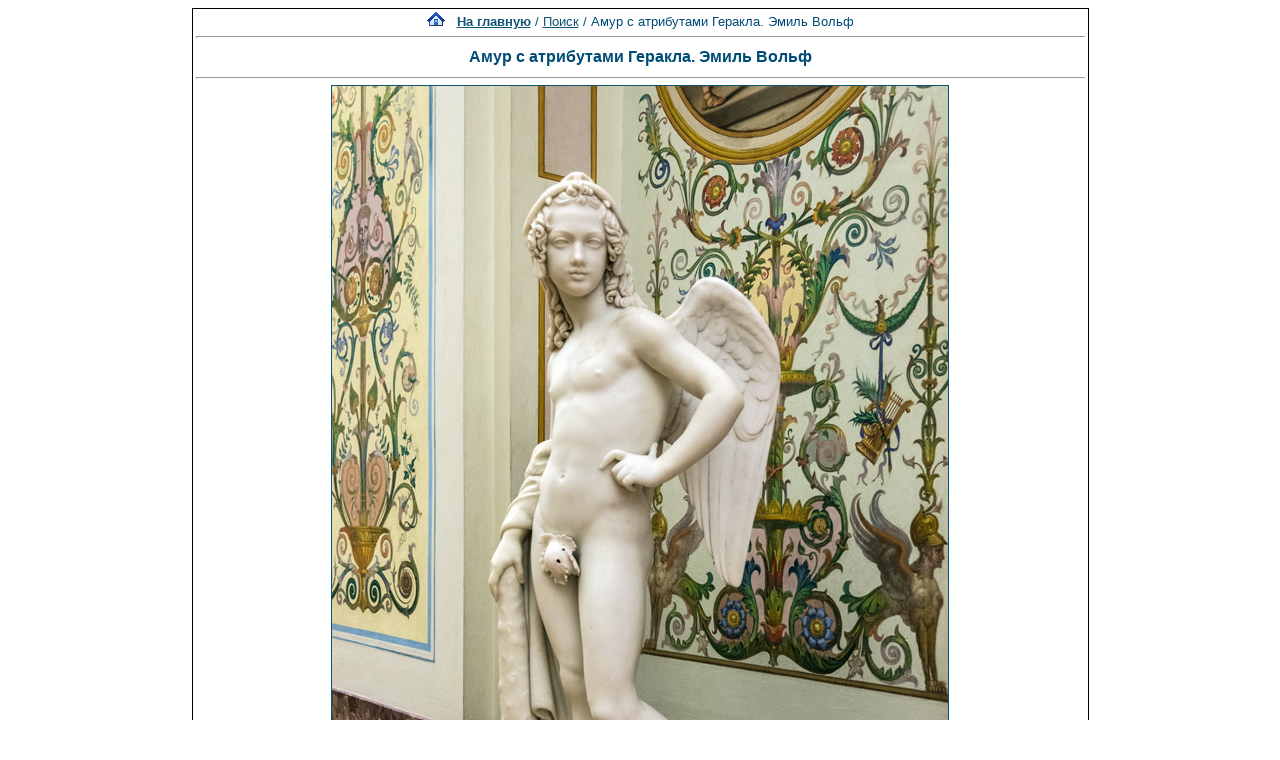

--- FILE ---
content_type: text/html; charset=windows-1251
request_url: http://www.spbfoto.spb.ru/foto/details.php?image_id=1397&mode=search&sessionid=1dqpkqqe78i0gndvn86qm5c475
body_size: 6009
content:
<title> Амур с атрибутами Геракла. Эмиль Вольф. Зал Кановы. Эрмитаж. Фото Санкт-Петербурга и пригородов</title>
<meta name="description" content="Амур с атрибутами Геракла. Эмиль Вольф - фотография из папки «Зал Кановы. Эрмитаж» - одной из категорий каталога фотографий Санкт-Петербурга, где представлены исторические здания, дворы, жанровые фотографии и т.д. Исторические места Петербурга представлены интересными фотоальбомами: Эрмитаж, Петропавловская крепость, Юсуповский дворец, Исаакиевский собор, Спас-на-Крови, Летний сад, Петергоф, Пушкин, Павловск, памятники и скульптуры и т.д. Фотографии имеют описания и исторические справки.">

<div align="center"><!DOCTYPE HTML PUBLIC "-//W3C//DTD HTML 4.01 Transitional//EN">


<html dir="ltr">
<head>
<title>Петербург фото. Банк фотографий Санкт-Петербурга</title>
<meta name="description" content="Фото Петербурга - систематизированный каталог фотографий Санкт-Петербурга и фото его окрестностей: достопримечательности, дворы, события и мероприятия, жанровые фотографии.
Исторические места Петербурга представлены большим количеством интересных фотографий и фотоальбомами: Петропавловская крепость, Эрмитаж, Исаакиевский собор, Юсуповский дворец, Спас-на-Крови, Летний сад, Петергоф, Пушкин, Павловск, памятники и скульптуры и т.д. Фотографии имеют описания и исторические справки. Особый интерес представляют фото категории Питерский жанр, а именно фотоальбом Дворы Петербурга.
Галерея фото питерских дворов. Картинки и открытки СПб. Карта Санкт-Петербурга. Фотосайт и коллекция картинок Петербурга. Скачать красивые фотки города Питер и домов.">
<meta name="keywords" content="фотографии Петербург фото фотогалерея виды Санкт-Петербург Питер фотки сайт фотосайт домов города скачать красивые галерея открытки картинки карта Петербург СПб Ленинград Петропавловка ограда решетка Нева Исаакиевский собор Медный всадник Эрмитаж">
<meta http-equiv="content-type" content="text/html; charset=windows-1251" />
<link rel="stylesheet" href="./templates/blue/style.css" />
</head>
<body bgcolor="#FFFFFF" text="#0F5475" link="#0F5475" vlink="#0F5475" alink="#0F5475">

</div>
<table cellspacing="1" cellpadding="0" bgcolor="#000000" width="702" align="center"><tr><td bgcolor="#ffffff">
<table width="100%"><tr><td>
<div align="center"><span class="clickstream"><a href="./index.php?sessionid=1dqpkqqe78i0gndvn86qm5c475" class="clickstream"><img src="http://spbfoto.spb.ru/foto/home.png" border="0"></a>&nbsp;&nbsp;&nbsp;<a href="./index.php?sessionid=1dqpkqqe78i0gndvn86qm5c475" class="clickstream"><b>На главную</b></a>&nbsp;/&nbsp;<a href="./search.php?show_result=1&amp;sessionid=1dqpkqqe78i0gndvn86qm5c475" class="clickstream">Поиск</a>&nbsp;/&nbsp;Амур с атрибутами Геракла. Эмиль Вольф</span><hr size="1" /><font family="courier"><b class="title"><h1>Амур с атрибутами Геракла. Эмиль Вольф</h1></b></font></div>
				  <hr size="1" />
                                    <div align="center">
							                                <a href="./details.php?image_id=1395&amp;mode=search&amp;sessionid=1dqpkqqe78i0gndvn86qm5c475" alt="Амур с атрибутами Геракла. Эмиль Вольф" title="Амур с атрибутами Геракла. Эмиль Вольф">
							    								<!-- Template file for JPG Files -->
<img src="./data/media/43/DSC_3506.jpg" border="1" alt="Амур с атрибутами Геракла. Эмиль Вольф" title="Амур с атрибутами Геракла. Эмиль Вольф"  width="616" height="900" /><br />
</a>

<br />


<script type="text/javascript" src="//yastatic.net/share/share.js" charset="utf-8"></script>
<div class="yashare-auto-init" data-yashareL10n="ru" data-yashareType="link" data-yashareQuickServices="vkontakte,facebook,twitter,odnoklassniki,moimir,lj,moikrug"></div>


				    				    <br /><img src="./templates/blue/images/lightbox_off.gif" border="0" alt="" />&nbsp;&nbsp;<img src="./templates/blue/images/download_off.gif" border="0" alt="" />&nbsp;&nbsp;<img src="./templates/blue/images/download_zip_off.gif" border="0" alt="" />

				  </div>

<div align="center">
<script async src="//pagead2.googlesyndication.com/pagead/js/adsbygoogle.js"></script>
<!-- 728х90 баннер -->
<ins class="adsbygoogle"
     style="display:inline-block;width:728px;height:90px"
     data-ad-client="ca-pub-6658674800351834"
     data-ad-slot="2737838971"></ins>
<script>
(adsbygoogle = window.adsbygoogle || []).push({});
</script>
</div>

				  <br />
</td></tr></table>

                  <table width="100%" border="0" cellspacing="0" cellpadding="0">
                    <tr> 
                      <td height="1" bgcolor="#000000"> 
                      </td>
                    </tr>
                  </table>
                        <table width="100%" border="0" cellpadding="2" cellspacing="1">
						  <tr> 
                            <td valign="top" colspan="2" background="./templates/blue/designimages/version1.gif" height="11"><div align="center"><b><font face="courier">Амур с атрибутами Геракла. Эмиль Вольф</font></b></div></td>
                          </tr>
                          <tr> 
                            <td valign="top" class="row1"><b>Описание:</b></td>
                            <td valign="top" class="row1"><table width="800" cellpadding="0" border="0"><tr><td>Эмиль Вольф (1802—1879) ученик Г. Шадова, поселился в Риме, где принял мастерскую умершего Р. Шадова и окончил многие из начатых им работ.<br />Рудольф Шадов  и Эмиль Вольф  были двоюродными братьями. Оба воспитанники берлинской Академии художеств, где обучались у Готфрида Шадова, приходившегося первому отцом, а второму — дядей. Оба совершенствовали свое мастерство под <br />руководством Торвальдсена в Риме, являлись членами Академии Свято-го Луки в Риме. Вольф позже 1871 г был избран ее президентом. После смерти Рудольфа Шадова некоторые из его незавершенных работ перешли к Эмилю Вольфу.<br /> Собственные произведения Эмиля В. состоят преимущественно в классически идеальных, исполненных под влиянием Торвальдсена статуях, и группах. С особой любовью воспроизводил он женскую красоту (Венера, Сафо, Психея, Юдифь, Нереиды и т. п.), но прекрасно лепил также и мужские юношеские фигуры, равно как и портретные бюсты (Торвальдсена, Нибура, Шадова, Бунзена, князя Гики и проч.). Был директором римской академии св. Луки (с 1871) и издал "Руководство для посетителей папских музеев античной скульптуры". В Императорском Эрмитаже находятся произведения этого художника, исполненные для императора Николая I: "Ахилл на могиле Патрокла", "Амазонка, поддерживающая раненую подругу" и "Нереида".<br /><br />Статуя Э. Вольфа «Геркулес-мальчик» была весьма популярна. Об этом свидетельствуют как минимум два ее повторения. Первое находилось в Знаменском дворце близ Петергофа. Наличие на постаменте статуи монограммы является <br />подтверждением принадлежности мрамора Э. Вольфа к коллекции скульптуры великого князя Николая Николаевича. В1927 г.  «Геркулес-мальчик» работы Э. Вольфа был вывезен из Знаменского дворца в Управление дворцов и парков Петергофа, затем поступил в Эрмитаж, отку-да был передан в Московско-Нарвский дом культуры<br /><br />Второе мраморное повторение скульптуры «Геркулес-мальчик» можно видеть на акварели Л. Премацци «Интерьер Золотой гостиной особняка А.Л. Штиглица на Английской набережной в доме 68», где изображена мраморная статуя, изображающая амура с атрибутами Геркулеса, которая определена М.Ф. Коршуновой как «Аллегория зимы»  Э. Вольфа<br />Контраст нежного детского тела и таких тяжеловесных принадлежностей сына Зевса, как увесистая палица и львиная шкура, <br />заслужил внимание и одобрение зрителей после показа произведения Э. Вольфа в 1836 г. на Берлинской академической выставке. Эрмитажная статуя была заказана «в Риме Вольфу великой княгиней Марией Ни-колаевной по поручению императора Александра II»</td></tr></table></td>
                          </tr>
                          <tr> 
                            <td valign="top" class="row2"><b>Ключевые слова:</b></td>
                            <td valign="top" class="row2">&nbsp;</td>
                          </tr>
                          <tr> 
                            <td valign="top" class="row1"><b>Дата:</b></td>
                            <td valign="top" class="row1">2014.02.01 03:24</td>
                          </tr>
                          <tr> 
                            <td valign="top" class="row2"><b>Просмотров:</b></td>
                            <td valign="top" class="row2">41589</td>
                          </tr>
                          <tr> 
                            <td valign="top" class="row1"><b>Скачиваний:</b></td>
                            <td valign="top" class="row1">0</td>
                          </tr>
                          <tr> 
                            <td valign="top" class="row2"><b>Оценка:</b></td>
                            <td valign="top" class="row2">5.00 (1 Голосов)</td>
                          </tr>
                          <tr> 
                            <td valign="top" class="row1"><b>Размер файла:</b></td>
                            <td valign="top" class="row1">237.7&nbsp;KB</td>
                          </tr>
						  
                        </table>
                  <table width="100%" border="0" cellspacing="0" cellpadding="0">
                    <tr> 
                      <td height="1" bgcolor="#000000"> 
                      </td>
                    </tr>
                  </table>

				  				  <br />
                      <table width="100%" border="0" cellpadding="3" cellspacing="0">
                        <tr> 
                          <td class="head1" valign="top" colspan="2">IPTC Info</td><noindex><nofollow>
                        </tr>
	                <tr> 
  <td valign="top" class="row1"><b>Copyright Notice:</b></td>
  <td valign="top" class="row1"><a href="http://www.spbfotos.ru" target="_blank">www.spbfotos.ru</a></td>
</tr>                       </table></noindex></nofollow>

                  

                        <table width="100%" border="0" cellspacing="0" cellpadding="3">
                          <tr valign="top"> 
                            <td class="row2">
							  Предыдущее изображение:<br />
                              <b><a href="./details.php?image_id=1400&amp;mode=search&amp;sessionid=1dqpkqqe78i0gndvn86qm5c475">Флора.1840 г. Пьетро Тенерани</a></b>
							  <br /><br /><a href="./details.php?image_id=1400&amp;mode=search&amp;sessionid=1dqpkqqe78i0gndvn86qm5c475"><img src="./data/thumbnails/43/DSC_3504.jpg" border="1">
							  </td>

                      
                       <td align="center" valign="middle" width="230" height="80" class="row2"> 
<noindex><nofollow><a href="https://fotaru.ru" target="_blank"><img src="https://spbfoto.spb.ru/foto/templates/blue/fotograf2.gif" 
title="Фотосъемка интерьеров, предметная фотосъемка" 
alt="Профессиональная фотосъемка интерьеров, предметная фотосъемка"></a></noindex></nofollow>
                      </td>


                            <td align="right" class="row2"> &nbsp;
							  Следующее изображение:<br />
                              <b><a href="./details.php?image_id=1395&amp;mode=search&amp;sessionid=1dqpkqqe78i0gndvn86qm5c475">Танцовщица. Антонио Канова.</a></b>
							  <br /><br /><a href="./details.php?image_id=1395&amp;mode=search&amp;sessionid=1dqpkqqe78i0gndvn86qm5c475"><img src="./data/thumbnails/43/DSC_3532.jpg" border="1">
							  </td>
                          </tr>
                        </table>



<br />
				  				  <div align="center"><form method="post" action="details.php?image_id=1397&amp;sessionid=1dqpkqqe78i0gndvn86qm5c475">
  <table border="0" cellspacing="0" cellpadding="1">
    <tr>
      <td class="head1">
        <table border="0" cellspacing="0" cellpadding="3" class="row1">
          <tr> 
            <td valign="bottom"> 
              <select name="rating" class="select">
                <option value="">--</option>
                <option value="5">5</option>
                <option value="4">4</option>
                <option value="3">3</option>
                <option value="2">2</option>
                <option value="1">1</option>
              </select>
            </td>
            <td> 
              <input type="hidden" name="action" value="rateimage" />
              <input type="hidden" name="id" value="1397" />
              <input type="submit" value="Рейтинг" name="submit" />
            </td>
          </tr>
        </table>
      </td>
    </tr>
  </table>


</div>
				  
                  				  <br />
                  <table width="100%" border="0" cellspacing="0" cellpadding="0">
                    <tr> 
                      <td height="1" bgcolor="#000000"> 
                      </td>
                    </tr>
                  </table>


                        <table width="100%" border="0" cellpadding="2" cellspacing="1">
                          <tr> 
                   <td background="./templates/blue/designimages/version1.gif" height="11"><div align="center"><b><font face="courier">Автор:</font></b></div></td>

                   <td background="./templates/blue/designimages/version1.gif" height="11"><div align="center"><b><font face="courier">Комментарий:</font></b></div></td>

                          </tr>
                          <tr><td class="commentrow1" colspan="2">Комментариев пока нет</td></tr>                        </table>



                  <table width="100%" border="0" cellspacing="0" cellpadding="0">
                    <tr> 
                      <td height="1" bgcolor="#000000"> 
                      </td>
                    </tr>
                  </table>
				  <table width="100%" border="0" cellspacing="0" cellpadding="1" align="center">
  <tr> 
    <td valign="top" class="head1"> 
      <table width="100%" border="0" cellpadding="3" cellspacing="0">
        <tr> 
          <td valign="top" class="head1" background="./templates/blue/images/cat.gif">Добавить комментарий</td>
        </tr>
        <tr> 
          <td valign="top" class="row1"> 
            <form name="commentform" action="details.php?image_id=1397&amp;sessionid=1dqpkqqe78i0gndvn86qm5c475" method="post" onsubmit="postbutton.disabled=true;">
              <table cellpadding="4" cellspacing="0" border="0">
                <tr> 
                  <td width="90"><b>Имя:</b></td>
                  <td><input type="text" name="user_name" size="30" value="" class="commentinput" /></td>
                </tr>
                <tr> 
                  <td width="90"><b>Заголовок:</b></td>
                  <td><input type="text" name="comment_headline" size="30" value="" class="commentinput" /></td>
                </tr>
                <tr> 
                  <td width="140" valign="top"><b>Комментарий:</b></td>
                  <td><textarea name="comment_text" cols="35" rows="10" class="commenttextarea"></textarea></td>
                </tr>
                <tr> 
                  <td width="90" valign="top">&nbsp;</td>
                  <td></td>
                </tr>

              <tr>
                    <td>
                    <noscript>
                       <table>
                         <tr>
                           <td><img src="./templates/blue/images/captcha4.gif" border="0" alt="" /><img src="./templates/blue/images/captcha6.gif" border="0" alt="" /><img src="./templates/blue/images/captcha0.gif" border="0" alt="" /><img src="./templates/blue/images/captcha3.gif" border="0" alt="" /><img src="./templates/blue/images/captcha8.gif" border="0" alt="" /> </td>
                           <td><input type="text" name="prevent_code" value="" size="5" /> </td>
                         </tr>
                         <tr><td colspan="2"><b>Пожалуйста, введите код</b></td>
                         </tr>
                        </table>
                    </noscript>
                  <script type="text/javascript">
                  function spamcode () {
                       var spamy = 46038;
                       document.getElementsByName("prevent_code")[0].value = spamy;
                  }
                  document.write('<input type="hidden" name="prevent_code" value="0" \/>');
                  </script>
                    </td>
               </tr>


                <tr> 
                  <td width="90" valign="top">&nbsp;</td>
                  <td>
                    <input type="hidden" name="action" value="postcomment" />
                    <input type="hidden" name="id" value="1397" />
                    <input type="submit" name="postbutton" value="Добавить комментарий" class="button" onclick="spamcode()" />
                  </td>
                </tr>
              </table>
            </form>
          </td>
        </tr>
      </table>
    </td>
  </tr>
</table> 
                  
<br />
</tr></td></table>

<div align="center"><style type="text/css">
<!--
.style1 {
	font-family: Arial, Helvetica, sans-serif;
	font-size: 9px;
}
-->
</style>
<style>
.ssill {
position:absolute;
left:-9999px;
}
</style>
<p></p>
<p align="center">
<table width="1000" border="0" cellpadding="5">
  <tr>
    <th width="250" valign="bottom" scope="col" ><span class="style1">Партнеры сайта:</span></th>
    <th width="460" scope="col"><span class="style1">Copyright &copy; 2002-2023 <a href="mailto:taruba@yandex.ru"><b>Rustam Taychinov</b><a/> <br/>
Powered by FORimages Copyright <br />
&copy; 2002 FORhomepages.de<br />
</a></th>
    <th width="250" valign="bottom" scope="col"><span class="style1">Объявления:</span></th>
  </tr>
<script async="async" src="https://w.uptolike.com/widgets/v1/zp.js?pid=1373394" type="text/javascript"></script>  
  <tr>
    <td width="250" valign="top" rowspan="2"><p align="center">
    <script type="text/javascript">
<!--
var _acic=;(function(){var e=document.createElement("script");e.type="text/javascript";e.async=true;e.src="https://www.acint.net/aci.js";var t=document.getElementsByTagName("script")[0];t.parentNode.insertBefore(e,t)})()
//-->
</script>    </td>
    <td width="460"><p align="center"><NOINDEX><nofollow><a href="http://FishingPiter.ru"><img src="banner.gif" alt="Рыбалка в Питере" title="Рыбалка в Питере" border="0" width="460" height="60" /></a></nofollow></NOINDEX></p>    </td>
    <td width="250" valign="top" rowspan="2"><p align="center">
        </td>
  </tr>
  <tr>
    <td><div align="center">
          </div></td>
  </tr>
</table>
<!-- Yandex.Metrika counter -->
<script type="text/javascript">
(function (d, w, c) {
    (w[c] = w[c] || []).push(function() {
        try {
            w.yaCounter25464668 = new Ya.Metrika({id:25464668,
                    clickmap:true,
                    trackLinks:true,
                    accurateTrackBounce:true});
        } catch(e) { }
    });

    var n = d.getElementsByTagName("script")[0],
        s = d.createElement("script"),
        f = function () { n.parentNode.insertBefore(s, n); };
    s.type = "text/javascript";
    s.async = true;
    s.src = (d.location.protocol == "https:" ? "https:" : "http:") + "//mc.yandex.ru/metrika/watch.js";

    if (w.opera == "[object Opera]") {
        d.addEventListener("DOMContentLoaded", f, false);
    } else { f(); }
})(document, window, "yandex_metrika_callbacks");
</script>

<!-- /Yandex.Metrika counter -->


</body>
</html></div>

--- FILE ---
content_type: text/html; charset=utf-8
request_url: https://www.google.com/recaptcha/api2/aframe
body_size: 268
content:
<!DOCTYPE HTML><html><head><meta http-equiv="content-type" content="text/html; charset=UTF-8"></head><body><script nonce="FRwF5MFoBj_sm8XzpxQ_-Q">/** Anti-fraud and anti-abuse applications only. See google.com/recaptcha */ try{var clients={'sodar':'https://pagead2.googlesyndication.com/pagead/sodar?'};window.addEventListener("message",function(a){try{if(a.source===window.parent){var b=JSON.parse(a.data);var c=clients[b['id']];if(c){var d=document.createElement('img');d.src=c+b['params']+'&rc='+(localStorage.getItem("rc::a")?sessionStorage.getItem("rc::b"):"");window.document.body.appendChild(d);sessionStorage.setItem("rc::e",parseInt(sessionStorage.getItem("rc::e")||0)+1);localStorage.setItem("rc::h",'1767868951648');}}}catch(b){}});window.parent.postMessage("_grecaptcha_ready", "*");}catch(b){}</script></body></html>

--- FILE ---
content_type: application/javascript;charset=utf-8
request_url: https://w.uptolike.com/widgets/v1/version.js?cb=cb__utl_cb_share_1767868948529463
body_size: 397
content:
cb__utl_cb_share_1767868948529463('1ea92d09c43527572b24fe052f11127b');